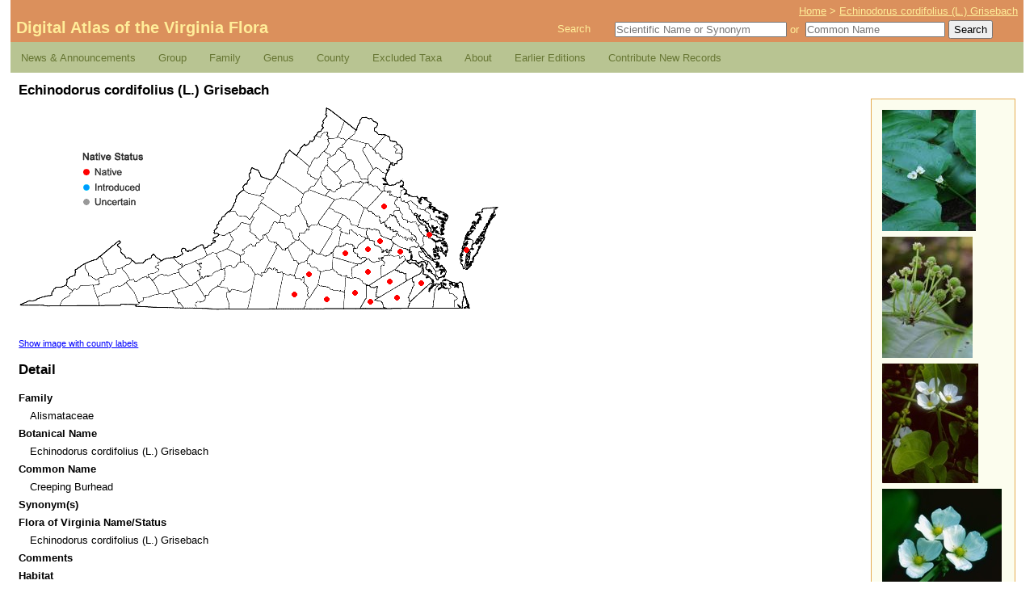

--- FILE ---
content_type: text/html; charset=UTF-8
request_url: https://vaplantatlas.org/index.php?do=plant&plant=17
body_size: 3577
content:
			<!DOCTYPE html PUBLIC "-//W3C//DTD XHTML 1.1//EN"
				"http://www.w3.org/TR/xhtml11/DTD/xhtml11.dtd">
			<html xmlns="http://www.w3.org/1999/xhtml" xml:lang="en">
			<head>
			 <meta http-equiv="Content-Type" content="text/html; charset=utf-8">
					<title>
						Digital Atlas of the Virginia Flora | Echinodorus cordifolius (L.) Grisebach					</title>
<meta name="description" content="Virginia  Digital Plant Atlas of Groups and Families of the VA Flora Home Page. This Digital Atlas contains all the Plant information on the Virginia Flora.">
<meta name="keywords" content="Genus, VA Flora, VA Plant Atlas, Digital Atlas of the Virginia Flora, VaPlantatlas.org">
									<link rel="stylesheet" type="text/css" href="/css/harmonize.css" media="all" />
							<link rel="stylesheet" type="text/css" href="news/wp-content/themes/atlas/style.css" media="all" />
							<link rel="stylesheet" type="text/css" href="/css/lightbox.css" media="screen" />
							<script type="text/javascript" src="https://ajax.googleapis.com/ajax/libs/prototype/1.7.3.0/prototype.js"></script>
							<script type="text/javascript" src="/js/scriptaculous/effects.js"></script>
							<script type="text/javascript" src="/js/ajax.js"></script>
							<script type="text/javascript" src="/js/tooltip.js"></script>
							<script type="text/javascript" src="/js/lightbox.js"></script>
							<script type="text/javascript" src="/js/zfolder.js"></script>
							</head>
				<body>
					<div>
						<a id="skip-link" href="#content">
							screen reader users: skip to main content
						</a>
					</div>
					<div id="header" class="clearfix">
						<div id="breadcrumbs">
							<a href="/index.php?do=start">Home</a> &gt; <a href="/index.php?do=plant">Echinodorus cordifolius (L.) Grisebach</a>						</div>
						<h1>
							<a href="/index.php?do=start">
								Digital Atlas of the Virginia Flora
							</a>
						</h1>
						<div class="header-search">
							<span>Search</span>
							<span>
								<form method="get" action="/index.php?do=start">
									<div class="search-form textinput">
										<input type="text"
											   id="search-scientific"										
										       name="s"
										       placeholder="Scientific Name or Synonym"
										       value=""
										       onfocus="enableSearch('s');"
                                               size="25"
										        />&nbsp;or&nbsp;
										<input type="text"
											   id="search-common"
										       name="c"
										       placeholder="Common Name"
										       value=""
										       onfocus="enableSearch('c');"
										       />
										<input type="hidden" name="do" value="search:advanced" />
										<input type="submit" name="search" value="Search" class="search-button" />
									</div>
								</form>
							</span>
						</div>
					</div>

		<div id="nav" class="main-navigation">
<div class="responsiveSelectContainer"><ul id="menu-nav-1" class="menu responsiveSelectFullMenu"><li class="menu-item menu-item-type-custom menu-item-object-custom menu-item-home menu-item-143"><a href="https://vaplantatlas.org/news/">News &#038; Announcements</a></li>
<li class="menu-item menu-item-type-custom menu-item-object-custom menu-item-has-children menu-item-144"><a href="#">Group</a>
<ul class="sub-menu">
	<li class="menu-item menu-item-type-custom menu-item-object-custom menu-item-145"><a href="https://vaplantatlas.org/index.php?do=browse:group&#038;id=1">Lycophytes &#038; Pteridophytes</a></li>
	<li class="menu-item menu-item-type-custom menu-item-object-custom menu-item-146"><a href="https://vaplantatlas.org/index.php?do=browse:group&#038;id=2">Gymnosperms</a></li>
	<li class="menu-item menu-item-type-custom menu-item-object-custom menu-item-147"><a href="https://vaplantatlas.org/index.php?do=browse:group&#038;id=3">Monocots</a></li>
	<li class="menu-item menu-item-type-custom menu-item-object-custom menu-item-148"><a href="https://vaplantatlas.org/index.php?do=browse:group&#038;id=4">Dicots</a></li>
	<li class="menu-item menu-item-type-custom menu-item-object-custom menu-item-202"><a href="https://vaplantatlas.org/index.php?do=browse:group&#038;id=5">Bryophytes</a></li>
</ul>
</li>
<li class="menu-item menu-item-type-custom menu-item-object-custom menu-item-149"><a href="https://vaplantatlas.org/index.php?do=browse:family">Family</a></li>
<li class="menu-item menu-item-type-custom menu-item-object-custom menu-item-150"><a href="https://vaplantatlas.org/index.php?do=browse:genus">Genus</a></li>
<li class="menu-item menu-item-type-custom menu-item-object-custom menu-item-151"><a href="https://vaplantatlas.org/index.php?do=browse:county">County</a></li>
<li class="menu-item menu-item-type-custom menu-item-object-custom menu-item-152"><a href="https://vaplantatlas.org/news/wp-content/uploads/DA_EXCLUDED_TAXA.pdf">Excluded Taxa</a></li>
<li class="menu-item menu-item-type-custom menu-item-object-custom menu-item-has-children menu-item-153"><a href="#">About</a>
<ul class="sub-menu">
	<li class="menu-item menu-item-type-post_type menu-item-object-page menu-item-159"><a href="https://vaplantatlas.org/news/about/virginia-botanical-associates/">Virginia Botanical Associates</a></li>
	<li class="menu-item menu-item-type-post_type menu-item-object-page menu-item-158"><a href="https://vaplantatlas.org/news/about/about-digital-atlas/">About Digital Atlas</a></li>
	<li class="menu-item menu-item-type-post_type menu-item-object-page menu-item-215"><a href="https://vaplantatlas.org/news/about/about-bryophytes/">About Bryophytes</a></li>
	<li class="menu-item menu-item-type-post_type menu-item-object-page menu-item-157"><a href="https://vaplantatlas.org/news/about/citing-the-digital-atlas/">Citing the Digital Atlas</a></li>
	<li class="menu-item menu-item-type-post_type menu-item-object-page menu-item-156"><a href="https://vaplantatlas.org/news/about/acknowledgments/">Acknowledgments</a></li>
	<li class="menu-item menu-item-type-post_type menu-item-object-page menu-item-155"><a href="https://vaplantatlas.org/news/about/flora-of-virginia-project/">Flora of Virginia Project</a></li>
	<li class="menu-item menu-item-type-post_type menu-item-object-page menu-item-154"><a href="https://vaplantatlas.org/news/about/about-plant-photographs/">About the Plant Photographs</a></li>
</ul>
</li>
<li class="menu-item menu-item-type-custom menu-item-object-custom menu-item-has-children menu-item-160"><a href="#">Earlier Editions</a>
<ul class="sub-menu">
	<li class="menu-item menu-item-type-post_type menu-item-object-page menu-item-161"><a href="https://vaplantatlas.org/news/about/excerpts-from-previous-editions/">Excerpts from Previous Editions</a></li>
	<li class="menu-item menu-item-type-custom menu-item-object-custom menu-item-162"><a href="https://vaplantatlas.org/news/wp-content/uploads/Alton_Harvill_Tribute.pdf">Alton M. Harvill, Jr. Biography</a></li>
</ul>
</li>
<li class="menu-item menu-item-type-post_type menu-item-object-page menu-item-163"><a href="https://vaplantatlas.org/news/about/contribute-new-records/">Contribute New Records</a></li>
</ul><select class="responsiveMenuSelect"><option value="" selected="selected">&rArr; Navigate</option><option  id="menu-item-143" value="https://vaplantatlas.org/news/">News &#038; Announcements</option>
	<option  id="menu-item-145" value="https://vaplantatlas.org/index.php?do=browse:group&amp;id=1">&ndash; Lycophytes &#038; Pteridophytes</option>
	<option  id="menu-item-146" value="https://vaplantatlas.org/index.php?do=browse:group&amp;id=2">&ndash; Gymnosperms</option>
	<option  id="menu-item-147" value="https://vaplantatlas.org/index.php?do=browse:group&amp;id=3">&ndash; Monocots</option>
	<option  id="menu-item-148" value="https://vaplantatlas.org/index.php?do=browse:group&amp;id=4">&ndash; Dicots</option>
	<option  id="menu-item-202" value="https://vaplantatlas.org/index.php?do=browse:group&amp;id=5">&ndash; Bryophytes</option>
<option  id="menu-item-149" value="https://vaplantatlas.org/index.php?do=browse:family">Family</option>
<option  id="menu-item-150" value="https://vaplantatlas.org/index.php?do=browse:genus">Genus</option>
<option  id="menu-item-151" value="https://vaplantatlas.org/index.php?do=browse:county">County</option>
<option  id="menu-item-152" value="https://vaplantatlas.org/news/wp-content/uploads/DA_EXCLUDED_TAXA.pdf">Excluded Taxa</option>
	<option  id="menu-item-159" value="https://vaplantatlas.org/news/about/virginia-botanical-associates/">&ndash; Virginia Botanical Associates</option>
	<option  id="menu-item-158" value="https://vaplantatlas.org/news/about/about-digital-atlas/">&ndash; About Digital Atlas</option>
	<option  id="menu-item-215" value="https://vaplantatlas.org/news/about/about-bryophytes/">&ndash; About Bryophytes</option>
	<option  id="menu-item-157" value="https://vaplantatlas.org/news/about/citing-the-digital-atlas/">&ndash; Citing the Digital Atlas</option>
	<option  id="menu-item-156" value="https://vaplantatlas.org/news/about/acknowledgments/">&ndash; Acknowledgments</option>
	<option  id="menu-item-155" value="https://vaplantatlas.org/news/about/flora-of-virginia-project/">&ndash; Flora of Virginia Project</option>
	<option  id="menu-item-154" value="https://vaplantatlas.org/news/about/about-plant-photographs/">&ndash; About the Plant Photographs</option>
	<option  id="menu-item-161" value="https://vaplantatlas.org/news/about/excerpts-from-previous-editions/">&ndash; Excerpts from Previous Editions</option>
	<option  id="menu-item-162" value="https://vaplantatlas.org/news/wp-content/uploads/Alton_Harvill_Tribute.pdf">&ndash; Alton M. Harvill, Jr. Biography</option>
<option  id="menu-item-163" value="https://vaplantatlas.org/news/about/contribute-new-records/">Contribute New Records</option>
</select></div></div>		<div id="content">
						<h2>
							Echinodorus cordifolius (L.) Grisebach						</h2>
						
								<div id="image-gallery">	<p><a href="/img/plants/originals/Echinodorus_cordifolius%2317c%232_400.jpg" rel="lightbox[plant]" title="© DCR-DNH, Gary P. Fleming">
			<img src="/img/plants/thumbs/Echinodorus_cordifolius%2317c%232_400.jpg" alt="Echinodorus cordifolius (L.) Grisebach" />
		</a></p>
	<p><a href="/img/plants/originals/Echinodorus_cordifolius%2317d%232_400.jpg" rel="lightbox[plant]" title="© DCR-DNH, Gary P. Fleming">
			<img src="/img/plants/thumbs/Echinodorus_cordifolius%2317d%232_400.jpg" alt="Echinodorus cordifolius (L.) Grisebach" />
		</a></p>
	<p><a href="/img/plants/originals/Echinodorus_cordifolius1%2317a%23.jpg" rel="lightbox[plant]" title="© Kenneth Lawless">
			<img src="/img/plants/thumbs/Echinodorus_cordifolius1%2317a%23.jpg" alt="Echinodorus cordifolius (L.) Grisebach" />
		</a></p>
	<p><a href="/img/plants/originals/Echinodorus_cordifolius2%2317b%23.jpg" rel="lightbox[plant]" title="© Kenneth Lawless">
			<img src="/img/plants/thumbs/Echinodorus_cordifolius2%2317b%23.jpg" alt="Echinodorus cordifolius (L.) Grisebach" />
		</a></p>
</div>
	<div id="hover-zone" style="position: relative; width: 598px;">
		<img id="plant-image" title="" src="img/plants/maps/Echinodorus_cordifolius_17.png?c=1768276280" alt="Locations ofEchinodorus cordifolius (L.) Grisebach in Virginia" />
			<div style="background: url('img/map/dot_clear.gif') top left no-repeat; position: absolute; top:234px; left:333px; width: 16px; height: 16px;"><div class="js-tooltip" style="display: none;">Halifax</div></div>
			<div style="background: url('img/map/dot_clear.gif') top left no-repeat; position: absolute; top:240px; left:373px; width: 16px; height: 16px;"><div class="js-tooltip" style="display: none;">Mecklenburg</div></div>
			<div style="background: url('img/map/dot_clear.gif') top left no-repeat; position: absolute; top:209px; left:351px; width: 16px; height: 16px;"><div class="js-tooltip" style="display: none;">Charlotte</div></div>
			<div style="background: url('img/map/dot_clear.gif') top left no-repeat; position: absolute; top:232px; left:408px; width: 16px; height: 16px;"><div class="js-tooltip" style="display: none;">Brunswick</div></div>
			<div style="background: url('img/map/dot_clear.gif') top left no-repeat; position: absolute; top:243px; left:427px; width: 16px; height: 16px;"><div class="js-tooltip" style="display: none;">Greensville</div></div>
			<div style="background: url('img/map/dot_clear.gif') top left no-repeat; position: absolute; top:238px; left:460px; width: 16px; height: 16px;"><div class="js-tooltip" style="display: none;">Southampton</div></div>
			<div style="background: url('img/map/dot_clear.gif') top left no-repeat; position: absolute; top:220px; left:490px; width: 16px; height: 16px;"><div class="js-tooltip" style="display: none;">Isle of Wight</div></div>
			<div style="background: url('img/map/dot_clear.gif') top left no-repeat; position: absolute; top:179px; left:546px; width: 16px; height: 16px;"><div class="js-tooltip" style="display: none;">Northampton</div></div>
			<div style="background: url('img/map/dot_clear.gif') top left no-repeat; position: absolute; top:218px; left:451px; width: 16px; height: 16px;"><div class="js-tooltip" style="display: none;">Sussex</div></div>
			<div style="background: url('img/map/dot_clear.gif') top left no-repeat; position: absolute; top:181px; left:464px; width: 16px; height: 16px;"><div class="js-tooltip" style="display: none;">Charles City</div></div>
			<div style="background: url('img/map/dot_clear.gif') top left no-repeat; position: absolute; top:206px; left:424px; width: 16px; height: 16px;"><div class="js-tooltip" style="display: none;">Dinwiddie</div></div>
			<div style="background: url('img/map/dot_clear.gif') top left no-repeat; position: absolute; top:183px; left:396px; width: 16px; height: 16px;"><div class="js-tooltip" style="display: none;">Amelia</div></div>
			<div style="background: url('img/map/dot_clear.gif') top left no-repeat; position: absolute; top:178px; left:424px; width: 16px; height: 16px;"><div class="js-tooltip" style="display: none;">Chesterfield</div></div>
			<div style="background: url('img/map/dot_clear.gif') top left no-repeat; position: absolute; top:168px; left:439px; width: 16px; height: 16px;"><div class="js-tooltip" style="display: none;">Henrico</div></div>
			<div style="background: url('img/map/dot_clear.gif') top left no-repeat; position: absolute; top:160px; left:500px; width: 16px; height: 16px;"><div class="js-tooltip" style="display: none;">Middlesex</div></div>
			<div style="background: url('img/map/dot_clear.gif') top left no-repeat; position: absolute; top:125px; left:444px; width: 16px; height: 16px;"><div class="js-tooltip" style="display: none;">Caroline</div></div></div><p style="font-size: 8pt;">
		<a href="/index.php?do=plant&amp;plant=17&amp;label=1">
			Show image with county labels
		</a>
	</p>
	<h2>Detail</h2>
	<dl id="plants-detail">
		<dt>Family</dt><dd>Alismataceae</dd>
		<dt>Botanical Name</dt><dd>Echinodorus cordifolius (L.) Grisebach</dd>
		<dt>Common Name</dt><dd>Creeping Burhead</dd>
		<dt>Synonym(s)</dt><dd></dd>
		<dt>Flora of Virginia Name/Status</dt><dd>Echinodorus cordifolius (L.) Grisebach</dd>
		<dt>Comments</dt><dd></dd>
		<dt>Habitat</dt><dd>Alluvial swamps, floodplain sloughs, and ditches, usually in forested settings.  Infrequent in the s. Coastal Plain, rare in the n. Coastal Plain and se. Piedmont.  The largest populations occur along bottomlands in the Nottoway and Meherrin River drainages of se. Virginia.</dd>
		<dt>Native Status</dt><dd>Native</dd>
	</dl>	<p>
		<strong>To save this map, right-click (control-click for Mac users) on the
		map and choose "Save Image As...".</strong>
	</p>
	<br style="clear: right" />

					</div>
					<div id="footer">
						<p style="float: right; text-transform: lowercase;">
							<a href="http://validator.w3.org/check?uri=referer"><acronym title="Extensible Hypertext Markup Language">XHTML</acronym> 1.1</a>
							|
							<a href="http://www.w3.org/TR/CSS21/"><acronym title="Cascading Style Sheets">CSS</acronym> 2.1</a>
							|
							<a href="http://www.w3.org/TR/WAI-WEBCONTENT/"><acronym title="Web Content Accessibility Guidelines">WCAG</acronym> 1.0</a>
							|
							<a href="http://browsehappy.com/browsers/">Better Browser Campaign</a>
							|
							maintained by <a href="http://sitevision.com/">Sitevision.com</a>
						</p>
						<p>
							&#169; 2026 Virginia Botanical Associates. All rights reserved.
						</p>
					</div>
				<script type="text/javascript">
					function enableSearch(ele){
						var objs = {
							'c': 'search-common',
							's': 'search-scientific'
						};

						for(var obj in objs){
							if(obj !== ele){
								document.getElementById(objs[obj]).value = "";
							}
						}
					}
				</script>					
				</body>
			</html>
		

--- FILE ---
content_type: text/css
request_url: https://vaplantatlas.org/css/harmonize.css
body_size: 858
content:
/*
 * One of the more frustrating aspects of working with CSS is failing to consider
 * the default styles that browsers apply by default.
 *
 * This file resets everything. Be sure to include as the first stylehseet.
 */

/* Set a standard base font */
html, body, td 
{
  color: black;
  font: normal 10pt/1.7em "Trebuchet MS", Arial, Helvetica, sans-serif;
}

/* Reset inconsistent padding and margin values to a standard default */
html, body, h1, h2, h3, h4, h5, h6, p, ul, ol, dl, li, dd, dt, img,
blockquote, q, table, thead, tbody, tfoot, caption, th, tr, td, a, form,
input, textarea, fieldset, pre
{
  margin: 0; 
  padding: 0;
}

/* Create some standard heading sizes */
h1, h2, h3, h4, h5 
{
  font-weight: bold;
}

h1 { font-size: 1.5em; }
h2 { font-size: 1.3em; }
h3 { font-size: 1.1em; }
h4 { font-size: 1.1em; }
h5 { font-size: 1.1em; }
h6 { font-size: 1em; }

/* Set standard link colors */
a 
{

}

a:link, a:visited 
{
	color: blue;
}

a:hover 
{
	color: green;
}

a:active 
{
	color: red;
}

a img, :link img, :visited img 
{
	border: none
}

/* Kill those irritating table borders.
   Due to lagging IE standards, there's no way to kill its default
   cellspacing in CSS. */
table 
{
	border-collapse: collapse;
}

/* Remove automatic top/bottom margins on nested lists */
ul ul, ul ol, ul dir, ul menu, ul dl,
ol ul, ol ol, ol dir, ol menu, ol dl,
dir ul, dir ol, dir dir, dir menu, dir dl,
menu ul, menu ol, menu dir, menu menu, menu dl,
dl ul, dl ol, dl dir, dl menu, dl dl
{
	margin-top: 0; 
	margin-bottom: 0;
}

/* Harmonize list bullet type */
ul, dl 
{
	list-style-type: square;
}

ol
{
	list-style-type: decimal;
}



--- FILE ---
content_type: text/css
request_url: https://vaplantatlas.org/news/wp-content/themes/atlas/style.css
body_size: 3961
content:
/*
Theme Name:     Digital Atlas of the Flora of Virginia
Description:    Child theme for the Twenty Twelve theme
Author:         RYP Marketing
Author URI:     http://rypmarketing.com/
Template:       twentytwelve                             
*/
html, body {

}

body {
	background-color: white;
	padding: 0 1em 1em 1em;
	min-width: 900px;
}

	#content {
		/* padding: 1em 0.5em; */
	}
	
		#content a[href^="mailto:"] {
			background: url( /media/images/icons/mail-icon.png ) top left no-repeat;
			padding-left: 18px;
		}
		
		div.js-tooltip {
			background-color: #FFED99;
			border: 1px solid #DB905C;
			padding: 0.5em;
		}
	
		#group-nav div {
			float: left;
			margin-right: 1em;
		}
		
			#group-nav div img {
				border: none;
				display: block;
			}
	
		#content {
			padding: 10px;
		}

		#content h1 {
			margin-bottom: 0.5em;
		}
		
		#content .message {
			margin: 1em 0;
			padding: 1em;
			max-width: 35em;
		}
		
			#content .message h1 {
				color: #DB905C;
				font-size: 1em;
				font-weight: bold;
			}
			
			#content .message p {
				margin: 0;
			}
		
			#content .message.error {
				background-color: #FFED99;
				border: 1px solid #DB905C;
			}
	
		#content p {
			margin-bottom: 1em;
			/*
			max-width: 35em;
			width: auto !important;
			width: 35em;
			*/
		}
	
		#content strong {
			background-color: #FFED99;
			font-weight: normal;
			padding: 0 0.25em;
		}
		
			#content a strong {
				padding: 0;
				text-decoration: inherit;
			}
		
		#content ul {
			margin: -1em 0 1em 2em;
		}
					
		#content ul.column-list {
			-moz-column-count: 5;
			-moz-column-gap: 1em;
			-webkit-column-count: 5;
			-webkit-column-gap: 1em;
			column-count: 5;
			column-gap: 1em;
		}
		
			#content ul.column-list-3 {
				-moz-column-count: 3;
				-moz-column-gap: 1em;
				-webkit-column-count: 3;
				-webkit-column-gap: 1em;
				column-count: 3;
				column-gap: 1em;
			}

			.citations {
				font-size: .8em;
				font-style: italic;
			}

			#content .citations p {
				margin: 0;
				padding: 0;
			}

	#footer {
		background-color: #9AA7C6;
		color: #DBE0EC;
		font-size: 0.8em;
	}
	
		#footer a {
			color: #DBE0EC;
		}
	
		#footer p {
			padding: 0.25em 0.75em;
		}

	#header {
		background-color: #DB905C;
		color: #FFED99;
		padding: 0.25em 0.5em;
	}
	
		#header a {
			color: #FFED99;
		}
		
		#header a:hover {
			color: #DBE0EC;
		}
	
		#breadcrumbs {
			float: right;
		}

		#header h1 {
			position: relative;
			top: 20px;
			width: 400px;
		}
	
		#header h1 a {
			text-decoration: none;
		}
.header-search span {
    float: left;
    padding: 0 15px;
}
		.header-search {
			float: right;
			width: 585px;
		}

		.header-search dt {
			float: left;
			margin-right: 5px;
		}

			.search-button {
				padding: 2px 5px;
			}


		
	#image-gallery {
		background-color: #FCFDEE;
		border: 1px solid #E5AC51;
		float: right;
		margin: 0 0 1em 1em;
		padding: 1em;
		width: 150px;
	}
	
		#image-gallery p {
			margin: 0;
			width: auto;
		}
		
	#nav {
		background-color: #B8C492;
		height: 38px;
	}
	
		#nav * {
			font-size: 1em;
		}
		
			#nav dl {
				margin-left: 0.667em;
			}
		
				#nav dl dt {
					color: #E4EAD1;
					font-weight: bold;
					float: left;
					margin-right: 1em;
					padding: 0.25em 0;
				}
				
				#nav dl dd {
					color: #677634;
					float: left;
				}
				
					#nav dl dd a {
						color: #677634;
					}
			
					#nav dl dd form {
						margin-right: 1em;
						padding: 0.25em 0;
					}
					
						#nav dl dd form input.text {
							background-color: #E4EAD1;
							border: 1px solid #677634;
							color: #677634;
							line-height: 1em;
							font: 10px/1em "Trebuchet MS", Tahoma, sans-serif;
						}
					
						#nav dl dd form input.button {
							font: 10px "Trebuchet MS", Tahoma, sans-serif;
						}
				
					#nav dl dd ul.replace-with-zmenu li.root {
						background-color: #B8C492;
						padding: 0.25em 0;
						margin-right: 1em;
					}
				
				#nav dl dd ul.replace-with-zmenu li ul {
					
				}
				
					#nav dl dd ul.replace-with-zmenu li ul li {
						background-color: #E4EAD1;
						border-top: 1px solid #B8C492; /** Firefox rounding error workaround **/
						padding: 0 0.5em;
						width: 15em;
					}
					
					#nav dl dd ul.replace-with-zmenu li ul li a {
						color: #677634;
					}
					
					#nav dl dd ul.replace-with-zmenu li ul li a:hover {
						color: #9AA7C6;
					}
					
	#plants-detail {
		margin: 1em 0;
	}
	
		#plants-detail dt {
			font-weight: bold;
		}
		
		#plants-detail dd {
			margin-left: 1em;
			max-width: 34em;
		}
					
	#skip-link {
		font-size: 8pt;
	}

	/*
 * Clearfix: contain floats - via HTML5BoilerPlate
 *
 * For modern browsers
 * 1. The space content is one way to avoid an Opera bug when the
 *    `contenteditable` attribute is included anywhere else in the document.
 *    Otherwise it causes space to appear at the top and bottom of elements
 *    that receive the `clearfix` class.
 * 2. The use of `table` rather than `block` is only necessary if using
 *    `:before` to contain the top-margins of child elements.
 */

.clearfix:before,
.clearfix:after {
    content: " "; /* 1 */
    display: table; /* 2 */
}

.clearfix:after {
    clear: both;
}

/*
 * For IE 6/7 only
 * Include this rule to trigger hasLayout and contain floats.
 */

.clearfix {
    *zoom: 1;
}

/*
* Desktop and Laptop Displays - Responsive Design
*/
@media only screen 
and (min-width : 760px) {
	#skip-link {
		display: none;
	}
}

@media only screen 
and (max-width : 999px) {
	#nav dt {
		display: none;
	}
}

/*
* Wordpress Styles
*/

#primary {
	float: left;
	padding: 1em 0 0 0;
	width: 79%;
}

#secondary {
	float: right;
	/* padding: 1em 0 1em 1em; */
	width: 19%;
}

.entry-title a {
	color: #000;
	text-decoration: none;
}

.blog .post,
.archive .post {
	border: 1px solid #B8C492;
	margin: 1em 0 2em 0;
	padding: 2em;
	border-radius: 8px;
	-webkit-border-radius: 8px;
	-moz-border-radius: 8px;
}

.entry-meta {
	font-size: .8em;
	font-style: italic;
}

.widget {
	padding: 0 0 1em 2em;
}

.widget-title {
	background: #B8C492;
	color: #677634;
	margin: 1em 0 .5em 0;
	text-align: center;
}

.widget li {
	margin-left: 2em;
}

.nav-single {
	margin-top: 2em;
	font-size: .8em;
	border-top: 1px solid #eee;
}

.nav-next {
	float:right;
}

/*
* Twentytwelve Styles
*/
/* Shared Post Format styling */
article.format-quote footer.entry-meta,
article.format-link footer.entry-meta,
article.format-status footer.entry-meta {
	font-size: 11px;
	font-size: 0.785714286rem;
	line-height: 2.181818182;
}

li.bypostauthor cite span {
	color: #fff;
	background-color: #21759b;
	background-image: none;
	border: 1px solid #1f6f93;
	border-radius: 2px;
	box-shadow: none;
	padding: 0;
}

/* Responsive images */
.entry-content img,
.comment-content img,
.widget img {
	max-width: 100%; /* Fluid images for posts, comments, and widgets */
}
img[class*="align"],
img[class*="wp-image-"],
img[class*="attachment-"] {
	height: auto; /* Make sure images with WordPress-added height and width attributes are scaled correctly */
}
img.size-full,
img.size-large,
img.header-image,
img.wp-post-image {
	max-width: 100%;
	height: auto; /* Make sure images with WordPress-added height and width attributes are scaled correctly */
}

/* Make sure videos and embeds fit their containers */
embed,
iframe,
object,
video {
	max-width: 100%;
}
.entry-content .twitter-tweet-rendered {
	max-width: 100% !important; /* Override the Twitter embed fixed width */
}

/* Images */
.alignleft {
	float: left;
	padding: 10px 10px 0 0;
	border: 0;
}
.alignright {
	float: right;
}
.aligncenter {
	display: block;
	margin-left: auto;
	margin-right: auto;
}
.entry-content img,
.comment-content img,
.widget img,
img.header-image,
.author-avatar img,
img.wp-post-image {
	/* Add fancy borders to all WordPress-added images but not things like badges and icons and the like */
	/*border-radius: 3px;
	box-shadow: 0 1px 4px rgba(0, 0, 0, 0.2);*/
}
.wp-caption {
	max-width: 100%; /* Keep wide captions from overflowing their container. */
	padding: 4px;
}
.wp-caption .wp-caption-text,
.gallery-caption,
.entry-caption {
	font-style: italic;
	font-size: 12px;
	font-size: 0.857142857rem;
	line-height: 2;
	color: #757575;
}
img.wp-smiley,
.rsswidget img {
	border: 0;
	border-radius: 0;
	box-shadow: none;
	margin-bottom: 0;
	margin-top: 0;
	padding: 0;
}
.entry-content dl.gallery-item {
	margin: 0;
}
.gallery-item a,
.gallery-caption {
	width: 90%;
}
.gallery-item a {
	display: block;
}
.gallery-caption a {
	display: inline;
}
.gallery-columns-1 .gallery-item a {
	max-width: 100%;
	width: auto;
}
.gallery .gallery-icon img {
	height: auto;
	max-width: 90%;
	padding: 5%;
}
.gallery-columns-1 .gallery-icon img {
	padding: 3%;
}

/* Navigation */
.site-content nav {
	clear: both;
	line-height: 2;
	overflow: hidden;
}
#nav-above {
	padding: 24px 0;
	padding: 1.714285714rem 0;
}
#nav-above {
	display: none;
}
.paged #nav-above {
	display: block;
}
.nav-previous,
.previous-image {
	float: left;
	width: 50%;
}
.nav-next,
.next-image {
	float: right;
	text-align: right;
	width: 50%;
}
.nav-single + .comments-area,
#comment-nav-above {
	margin: 48px 0;
	margin: 3.428571429rem 0;
}

/* Author profiles */
.author .archive-header {
	margin-bottom: 24px;
	margin-bottom: 1.714285714rem;
}
.author-info {
	border-top: 1px solid #ededed;
	margin: 24px 0;
	margin: 1.714285714rem 0;
	padding-top: 24px;
	padding-top: 1.714285714rem;
	overflow: hidden;
}
.author-description p {
	color: #757575;
	font-size: 13px;
	font-size: 0.928571429rem;
	line-height: 1.846153846;
}
.author.archive .author-info {
	border-top: 0;
	margin: 0 0 48px;
	margin: 0 0 3.428571429rem;
}
.author.archive .author-avatar {
	margin-top: 0;
}




/* Assistive text */
.assistive-text,
.site .screen-reader-text {
	position: absolute !important;
	clip: rect(1px, 1px, 1px, 1px);
}
.main-navigation .assistive-text:hover,
.main-navigation .assistive-text:active,
.main-navigation .assistive-text:focus {
	background: #fff;
	border: 2px solid #333;
	border-radius: 3px;
	clip: auto !important;
	color: #000;
	display: block;
	font-size: 12px;
	padding: 12px;
	position: absolute;
	top: 5px;
	left: 5px;
	z-index: 100000; /* Above WP toolbar */
}

/*
* Menu from twentytwelve
*/
.main-navigation ul.nav-menu,
	.main-navigation div.nav-menu > ul {
		display: inline-block !important;
		text-align: left;
		width: 100%;
	}
	.main-navigation ul {
		margin: 0 0 0 5px;
		text-indent: 0;
	}
	.main-navigation li a,
	.main-navigation li {
		display: inline-block;
		text-decoration: none;
		color: #677634;
		padding: 1px 8px 4px 8px;
		margin: 5px 0 0 0;
	}
	.main-navigation li a {
		border-bottom: 0;
		white-space: nowrap;
	}
	.main-navigation li a:hover {
		background: #d3dbba;
	}
	.main-navigation li {
		margin: 0 40px 0 0;
		margin: 3px 8px 0 0;
		position: relative;
		padding: 0;
	}
	.main-navigation li:hover {
		background: #d3dbba;
	}
	.main-navigation li ul {
		display: none;
		margin: 0;
		padding: 0;
		position: absolute;
		top: 100%;
		z-index: 1;
		background: #d3dbba;
	}
	.main-navigation li ul ul {
		top: 0;
		left: 100%;
	}
	.main-navigation ul li:hover > ul {
		border-left: 0;
		display: block;
	}
	.main-navigation li ul li a {
		display: block;
		padding: 8px 10px;
		padding: 0.571428571rem 0.714285714rem;
		width: 180px;
		width: 12.85714286rem;
		white-space: normal;
	}
	.main-navigation li ul li a:hover {
		
	}
	.main-navigation .current-menu-item > a,
	.main-navigation .current-menu-ancestor > a,
	.main-navigation .current_page_item > a,
	.main-navigation .current_page_ancestor > a {
		
	}


/* Smartphones (portrait and landscape) ----------- */
@media only screen and (max-width: 480px) {


.header-search {
float: none;
}

#header h1 {
position: static;
}

#header h1 a {
display: block;
}

.search-form input {
display: block;
}

.search-form input {
margin-left: 3.4615384615384615384615384615385em;
}

#content {
max-width: 100% !important;
}

body {
width: 100%;
padding: 1em 2%;
min-width: 0px;
}


#group-nav {
margin-bottom: 160px;
}

#group-nav img {
margin: 1.5em auto 0;
}

#group-nav div {
width: 100%;
margin: 0;
text-align: center;
float: none;
}

#content ul.column-list, #content ul.column-list-3 {
-webkit-column-count: 1 !important;
column-count: 1 !important;
}

.column-list li {
  width: 100%;
}

#breadcrumbs { float: none; }

* { Box-sizing: Border-box } 
#image-gallery { width: 100%; }

#image-gallery img { width: 50%; margin: 0 auto 1.5em;}
#image-gallery p { text-align: center; }

#secondary { display: none; }
#primary { width: 100%; }

}

@media only screen and (min-width: 960px) {
	.responsiveMenuSelect {
		display: none;
	}
}

@media only screen and (max-width: 480px) {
	.responsiveMenuSelect {
		display: block;
margin: 0 auto;
	}
	
	#menu-top-menu-1 {
		display: none;
	}

.responsiveSelectContainer { padding-top: 5px; }

}

--- FILE ---
content_type: text/javascript
request_url: https://vaplantatlas.org/js/ajax.js
body_size: 2611
content:
if(window.jQuery){
	jQuery.noConflict();
}
var currentId = 0;
var total_num_plants = 0;
var page = 0;
var xmlHttp = null;
var cont = true;
var all = false;
var max_groups = 5;
var imageOptions = null;

function getRadioItem(radios){
	var val = null;
	for(var i=0; i < radios.length; i++){
		var radio = radios[i];
		if(radio.checked){
			val = radio.value;
			break;
		}
	}
	return val;
}

function cAppend(){
	
	return Math.round(new Date().getTime() / 1000);
	
}

function sendRequest(count) {
	imageOptions = imageOptions || getRadioItem(document.getElementsByName('generateImages'));
	if(imageOptions !== '0'){
		xmlHttp = GetXmlHttpObject();
		total_num_plants = count;
		
		// Update client side progress indicators
		document.getElementById('progress-counter-bottom').innerHTML = count;
		document.getElementById("image-progress").style.visibility = "visible";
		document.getElementById("progress-counter").style.visibility = "visible";
		document.getElementById("generate_btn").value = "Processing...";
		document.getElementById("generate_btn").disabled = true;
		
		nextImage(currentId);
	}else{
		generatePDF('0');
	}
}

function nextImage(i) {
	if(cont){
		xmlHttp = GetXmlHttpObject();

		if(xmlHttp === null){
			alert("Your browser does not support AJAX!");
			return;
		}

		var url="/site_admin/content/pdf/render_maps.php?num=" + i + "&labels=" + imageOptions;
		xmlHttp.onreadystatechange=stateChangedImage;
		xmlHttp.open("GET",url,true);
		xmlHttp.send(null);
	}
}

function stateChangedImage(){
	if(xmlHttp.readyState == 4){

		var data = JSON.parse(xmlHttp.responseText);

		var id = parseInt(data.i) + 1;
		var imageCount = id  + " of " + total_num_plants;
		var progressValue = id / total_num_plants * 100;
		var progressBar = jQuery("#image-progress-bar");
		progressBar.text(imageCount);
		progressBar.css('width', progressValue+'%').attr('aria-valuenow', progressValue);
		jQuery("#progress-counter-top").html(id);
		if(id < total_num_plants){
			nextImage(id);
		}else{
			generatePDF('0');
		}
  }
}

function generatePDF(g) {
	if(g <= max_groups){
		xmlHttp = GetXmlHttpObject();

		if (xmlHttp === null)  {
			alert ("Your browser does not support AJAX!");
			return;
		}

		if (g === '0') {
			addPdfTable();
			document.getElementById("generation_date").innerHTML = 'Updating...Please Wait...';
			all = true;
			g = 1;
			
			// Update client side progress indicators
			document.getElementById('progress-counter-top').innerHTML = 0;
			document.getElementById('progress-counter-bottom').innerHTML = max_groups;
			document.getElementById("pdf-progress").style.visibility = "visible";
			document.getElementById("progress-counter").style.visibility = "visible";
			document.getElementById("generate_btn").value = "Processing...";
			document.getElementById("generate_btn").disabled = true;
		}
		
		var url="/site_admin/content/pdf/generate_pdf.php?page=" + (page+1) + "&group=" + g;
		xmlHttp.onreadystatechange=function() { stateChangedPDF(g, all);};
		xmlHttp.open("GET",url,true);
		xmlHttp.send(null);
	}else{
		Date.prototype.today = function () { 
			return ((this.getDate() < 10)?"0":"") + (((this.getMonth()+1) < 10)?"0":"") + (this.getMonth()+1) +"/"+ this.getDate() +"/"+this.getFullYear();
		}
		Date.prototype.timeNow = function () {
			return ((this.getHours() < 10)?"0":"") + this.getHours() +":"+ ((this.getMinutes() < 10)?"0":"") + this.getMinutes() +":"+ ((this.getSeconds() < 10)?"0":"") + this.getSeconds();
		}
		var newDate = new Date();
		var generationDate = "PDFs were last generated " + newDate.today() + " " + newDate.timeNow();
		document.getElementById("generate_btn").style.display = "none";
		document.getElementById("generation_date").innerHTML = generationDate;
	}
}

function addPdfTable(data){
	data = data || false;
	if(!data){
		var x=jQuery("#pdf-table-tbody tr").length;
		jQuery('#pdf-table-tbody tr').each(function(){
			var $ele = jQuery(this);
			if( $ele.attr('id') !== 'row-0' ){
				$ele.remove();
			}
		});
	
	}else{
		for(var i=0; i < data.length; i++) {
			var pdf = data[i];
			var row = '<tr><td class="cell-link"><a href="content/pdf/files/' + pdf['File']+'" target="_blank">' + pdf['File'] + '</a></td><td style="text-align:right;">' + pdf['Size'] +'</td></tr>';
			jQuery('#pdf-table tbody').append(row);
		}
	}
}

function stateChangedPDF(g, all) {
	if (xmlHttp.readyState < 4) {
	  //document.getElementById("info").style.display = '';
	}
	if (xmlHttp.readyState == 4) {
		var json = JSON.parse(xmlHttp.responseText);

		var pdfCount = g + " of " + max_groups;
		var progressValue = g / max_groups * 100;
		var progressBar = jQuery("#pdf-progress-bar");
		progressBar.text(pdfCount);
		progressBar.css('width', progressValue+'%').attr('aria-valuenow', progressValue);
		document.getElementById('progress-counter-top').innerHTML = g;
		var pdf = json['data'];
		addPdfTable(pdf);
		g++;
		generatePDF(g);
	}
}

function updateTimestamp() {
  xmlHttp = GetXmlHttpObject();
  if(xmlHttp === null){
    alert ("Your browser does not support AJAX!");
    return;
  }

	var url="/site_admin/content/pdf/updateTimestamp.php";
  xmlHttp.onreadystatechange=stateChanged4;
  xmlHttp.open("GET",url,true);
  xmlHttp.send(null);
}

function stateChanged4() {
	if(xmlHttp.readyState < 4){
	  //document.getElementById("info").style.display = '';
	}else{
    document.getElementById("generation_date").innerHTML = xmlHttp.responseText;
  }
}

function GetXmlHttpObject() {
  var xmlHttp=null;
  try{
    // Firefox, Opera 8.0+, Safari
    xmlHttp=new XMLHttpRequest();
  }catch (e){
    // Internet Explorer
    try{
      xmlHttp=new ActiveXObject("Msxml2.XMLHTTP");
    }catch(e){
      xmlHttp=new ActiveXObject("Microsoft.XMLHTTP");
    }
  }

  return xmlHttp;
}

function showhide(id) {
  var e = document.getElementById(id);
  status = e.style.display;
  e.style.display = (status == 'block' ? 'none' : 'block');
}

function generateExport() {

	xmlHttp = GetXmlHttpObject();
	
	if (xmlHttp === null)  {
	
		alert ("Your browser does not support AJAX!");
		return;

	}else{

		document.getElementById('status').innerHTML = "Generating...Please wait...";
		var url="/site_admin/content/export/generate.php?c="+cAppend();
		xmlHttp.onreadystatechange=function() {
			
			if (this.readyState == 4 && this.status == 200) {
				
				if(this.responseText == "finished"){

					document.getElementById("status").style.display = "none";
					document.getElementById("generate-btn").style.display = "none";
					document.getElementById("download-export").style.visibility = "visible";
					
				}
			}
		};
		xmlHttp.open("GET", url, true);
		xmlHttp.send(null);
	}
}

function compileMissingImages() {

	xmlHttp = GetXmlHttpObject();
	
	if (xmlHttp === null)  {
	
		alert ("Your browser does not support AJAX!");
		return;

	}else{

		// Update client side progress indicators
		document.getElementById("generate_btn").value = "Processing...";
		document.getElementById("generate_btn").disabled = true;
		document.getElementById('status').innerHTML = "Updating...Please wait...";
		document.getElementById('status').style.display = "block";

		var url="/site_admin/content/images/compile.php?c=" + cAppend();
		xmlHttp.onreadystatechange=function() {
			
			if (this.readyState == 4 && this.status == 200) {
				
				var json = JSON.parse(xmlHttp.responseText);
				var counts = json['count'];
				document.getElementById("total-count").innerHTML = counts['TotalCount'];
				document.getElementById("total-withcount").innerHTML = counts['WithImages'];
				document.getElementById("total-withoutcount").innerHTML = counts['WithoutImages'];

				if(counts['TotalCount'] > 0){

					document.getElementById("missing-container").style.visibility = "visible";
					document.getElementById("status").style.display = "none";
					document.getElementById("download-csv").style.visibility = "visible";
					document.getElementById("generate_btn").style.display = "none";
					
					var limit = counts['WithoutImages'];
					
					var missingContainer = document.getElementById("missing-list-tbody");
					
					for(var i=0; i < limit; i++){
						var item = json['data'][i];
						var row = document.createElement("tr");
						var cell1 = document.createElement("td");
						cell1.className = "cell-link";
						var link1 = document.createElement("a");
						var text = document.createTextNode(item['scientific_name']);
						link1.href = '/index.php?do=plant&plant=' + item['id'];
						link1.target = "_blank";
						link1.appendChild(text);
						cell1.appendChild(link1);
						row.appendChild(cell1);
						
						var cell2 = document.createElement("td");
						cell2.className = "cell-link";
						cell2.className += " cell-center";
						var link2 = document.createElement("a");
						text = document.createTextNode(' [Edit]');
						link2.href = '/site_admin/index.php?do=plants&p=' + item['id'];
						link2.target = "_blank";						
						link2.appendChild(text);
						cell2.appendChild(link2);
						row.appendChild(cell2);

						missingContainer.appendChild(row);
						
					}
				}
			}
		};
		xmlHttp.open("GET", url, true);
		xmlHttp.send(null);
	}
}

window.onload = function() {
    if (window.jQuery) { 
		jQuery(".nav a").on("click", function(){
		   jQuery(".nav").find(".active").removeClass("active");
		   jQuery(this).parent().addClass("active");
		});
	}
};



--- FILE ---
content_type: text/javascript
request_url: https://vaplantatlas.org/js/zfolder.js
body_size: 546
content:
var ZFolder = Class.create();

ZFolder.prototype = {
	initialize: function( oUl ) {
		this.oUl = oUl;
		this._recurseTree( oUl, 0 );
	},
	
	_recurseTree: function( oUl, iLevel ) {
		var me = this;
		$A( oUl.childNodes ).each(
			function( oElem, iIdx ) {
				if ( oElem.tagName && oElem.tagName.match( /li/i ) ) {
					oLi = oElem;
					$A( oLi.childNodes ).each(
						function( oElem, iIdx ) {
							if ( oElem.tagName && oElem.tagName.match( /ul/i ) ) {
								Event.observe( oLi, 'click', me.toggleFolder.bindAsEventListener( oLi ), true );
								oLi.subList = oElem;
								Element.hide( oElem );
								me._recurseTree( oElem, iLevel + 1 );
							}
						}
					)
				}
			}
		);
	},
	
	toggleFolder: function( oEvent ) {
		if ( !this.subList ) {
			return oEvent.cancelBubble != undefined ? true : false; 
		}
		
		new Effect.toggle( this.subList, 'appear' );
	}
};

Event.observe(
	window,
	'load',
	function( oEvent ) {
		$A( document.getElementsByClassName( 'replace-with-zfolder' ) ).each(
			function( oElem, iIdx ) {
				if ( oElem.tagName && oElem.tagName.match( /ul/i ) ) {
					new ZFolder( oElem );
				}
			}
		);
	},
	false
);

--- FILE ---
content_type: text/javascript
request_url: https://vaplantatlas.org/js/tooltip.js
body_size: 1377
content:
/*
 * Changes
 *
 * 02/21/06 -- tooltip is appended directly to body to avoid any relatively
 * positioned divs messing up the position calculations
 */

/*
 * The Class.create() function is provided by the library. All it does is create an
 * object and add an initialize() function which gets passed any arguments in the
 * constructor.
 */
var ZToolTip = Class.create();

/* 
 * In JavaScript, everything is an object (even functions are objects). And every
 * object has a prototype, which is a "fresh" version of that object which gets cloned
 * everytime a new instance of the object is created. Essentially, then, the prototype
 * is the same as class.
 */
ZToolTip.prototype = {
	
	initialize: function( oRoot ) {
		
		var oParent = oRoot.parentNode;
		
		/*
		 * Hide the tooltip, and allow us to place it anywhere outside the document flow.
		 */
		var oRoot = oParent.removeChild( oRoot );
		oRoot.style.position = 'absolute';
		oRoot.style.display = 'none';
		document.body.appendChild( oRoot );
		
		/*
		 * Event.observe() provides a way of registering a new event on an object without
		 * clobbering any events that were already there.
		 *
		 * The first argument is who is doing the observing, the second is the event he's
		 * looking out for, the third is what function he runs when he sees it happen, and the fourth
		 * is whether he responds to that event during the capturing or the bubbling phase.
		 *
		 * The bindAsEventListener() function is provided by the prototype library. It does
		 * two things:
		 *  1 -- it returns an instance of the function with "this" set to oRoot.
		 *  2 -- it passes the event object as an argument to the function.
		 *
		 * The boolean determines whether to observe in capture mode (true; when events are firing
		 * from the outside in) or bubbling mode  (false; when events are firing from the inside out).
		 * Internet Explorer only supports bubbling.
		 *
		 * For more info on capturing vs bubbling, see http://www.quirksmode.org/js/events_order.html
		 *
		 */
		if ( oParent ) {
			Event.observe( oParent, 'mouseover', this.show.bindAsEventListener( oRoot ), false );
			Event.observe( oParent, 'mouseout', this.hide.bindAsEventListener( oRoot ), false );
			Event.observe( oParent, 'mousemove', this.move.bindAsEventListener( oRoot ), false );
		}
	},
	
	hide: function( oEvent ) {
		this.style.display = 'none';
	},
	
	move: function( oEvent ) {
		/* 
		 * Push the tooltip about 5 px to the southeast so Firefox and Opera will
		 * fire the mouse events in the right order (edge case).
		 */
		this.style.left = ( oEvent.pageX ? oEvent.pageX : oEvent.clientX + + document.documentElement.scrollLeft + document.body.scrollLeft ) + 10 + 'px';
		this.style.top = ( oEvent.pageY ? oEvent.pageY : oEvent.clientY + + document.documentElement.scrollTop + document.body.scrollTop ) + 10 + 'px';
	},
	
	show: function( oEvent ) {
		this.style.display = 'block';
	}
	
};

/* 
 * This is the function which finds all the tooltips on page load.
 */
Event.observe(
	window,
	'load',
	function() {
		$$( '.js-tooltip' ).each(
			function( oElem, iIdx ) {
				new ZToolTip( oElem );
			}
		);
	},
	false
);
